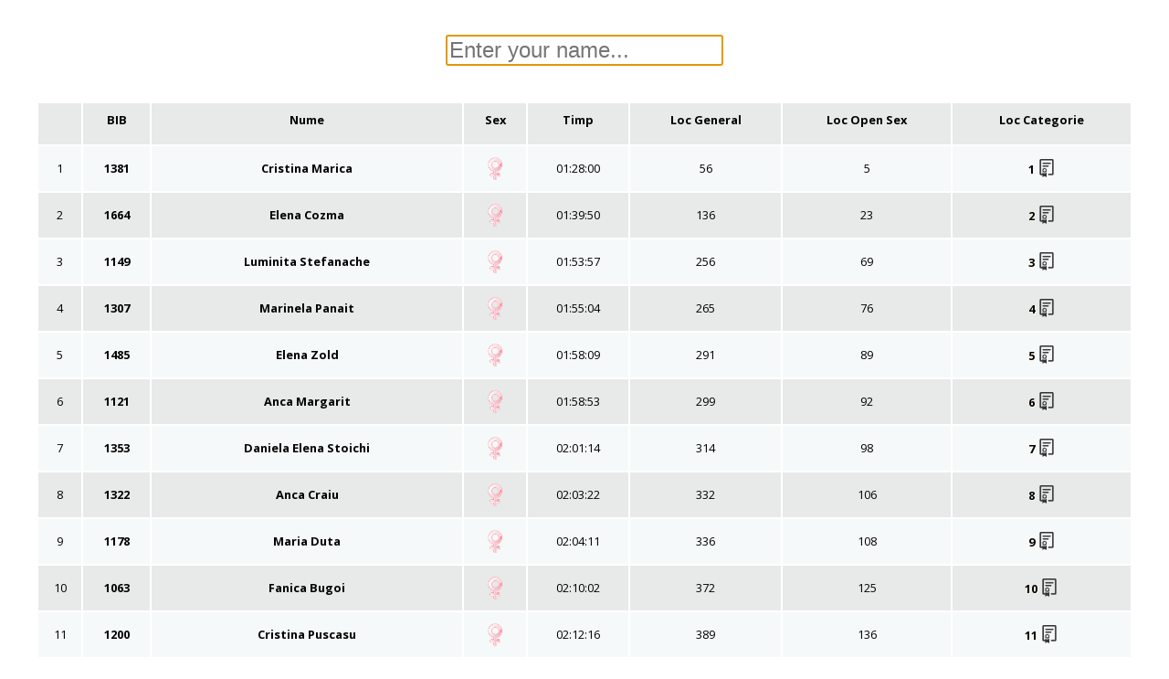

--- FILE ---
content_type: text/html; charset=UTF-8
request_url: https://time-it.go.ro/2023/PredealForestRun/index.php?head=off&sort=C5F
body_size: 18114
content:
<html>
<head>
<title>Clasament Predeal Forest Run 2023 </title>
<meta property="og:image" content="https://time-it.ro/wp-content/uploads/2014/10/Logo-Time-iT-Patrat-mare.png"/>
<meta name="viewport" content="width=device-width, initial-scale=0.5">
<meta name="description" content="Click pentru rezultate !">
<link rel="icon" type="image/png" href="favicon.png" />
<link rel="stylesheet" href="style.css" media="screen">
<script>
  (function(i,s,o,g,r,a,m){i['GoogleAnalyticsObject']=r;i[r]=i[r]||function(){
  (i[r].q=i[r].q||[]).push(arguments)},i[r].l=1*new Date();a=s.createElement(o),
  m=s.getElementsByTagName(o)[0];a.async=1;a.src=g;m.parentNode.insertBefore(a,m)
  })(window,document,'script','//www.google-analytics.com/analytics.js','ga');

  ga('create', 'UA-54488226-1', 'time-it.ro');
  ga('send', 'pageview');

</script>
<SCRIPT LANGUAGE="JavaScript">
function go(loc){
    document.getElementById('rezultate').src = loc;
}
</script>
<script type="text/javascript">
  function iframeLoaded() {
      var iFrameID = document.getElementById('iframe_rezultate');
      if(iFrameID) {
            // here you can make the height, I delete it first, then I make it again
            iFrameID.height = "";
            iFrameID.height = iFrameID.contentWindow.document.body.scrollHeight + 30 + "px";
      }   
  }
</script>

</head>
<body>

<script>
function search() {
  // Declare variables
  var input, filter, table, tr, td, i, txtValue;
  input = document.getElementById("searchbox");
  filter = input.value.toUpperCase();
  table = document.getElementById("resultsTable");
  tr = table.getElementsByTagName("tr");

  // Loop through all table rows, and hide those who don't match the search query
  for (i = 0; i < tr.length; i++) {
    td = tr[i].getElementsByTagName("td")[2];
    if (td) {
      txtValue = td.textContent || td.innerText;
      if (txtValue.toUpperCase().indexOf(filter) > -1) {
        tr[i].style.display = "";
      } else {
        tr[i].style.display = "none";
      }
    }
  }
}
</script>
<div style="display:flex;justify-content:space-evenly;margin:3vw;">
	
	<input type="text" autofocus id="searchbox" onkeyup="search()" style="font-size:1.5rem;" placeholder="Enter your name...">
</div>

<!-- <script src="timeme.js" defer></script> -->
<table class='container' id='resultsTable'>
<tr>
<th><h1></h1></th>
<th><h1>BIB</h1></th> 
<th><h1>Nume</h1></th>
<th><h1>Sex</h1></th>
<th><h1>Timp</h1></th>
<!-- <th><h1>Viteza</h1></th> -->
<!-- <th><h1>Club Sportiv</h1></th> -->
<th title="Loc General"><h1>Loc General</h1></th>
<th title="Loc Open Sex"><h1>Loc Open Sex</h1></th> 
<th title='Loc Categorie'><h1>Loc Categorie</h1></th> 
</tr>
<tr><td  >1</td><td  ><b>1381</b></td><td ><b>Cristina Marica</b></td><td ><img src='f.png' style='width:25px;' title='f'></td><td >01:28:00</td><td title='Loc  Cros General'>56</td><td title='Loc  Cros Feminin'>5</td><td title='Loc   50+ F'><a href='diploma.php?BIB=MTM4MQ==&distanta=MTNL&loc_open=NTY=&loc_categorie=MQ==&nume=Q3Jpc3RpbmEgTWFyaWNh&timp=MDE6Mjg6MDA=&cat=IDUwKyBG' target='_Blank'>1         <img src='diploma.png' style='width:20px;vertical-align:bottom;' ></a></td></tr><tr><td  >2</td><td  ><b>1664</b></td><td ><b>Elena Cozma</b></td><td ><img src='f.png' style='width:25px;' title='f'></td><td >01:39:50</td><td title='Loc  Cros General'>136</td><td title='Loc  Cros Feminin'>23</td><td title='Loc   50+ F'><a href='diploma.php?BIB=MTY2NA==&distanta=MTNL&loc_open=MTM2&loc_categorie=Mg==&nume=RWxlbmEgQ296bWE=&timp=MDE6Mzk6NTA=&cat=IDUwKyBG' target='_Blank'>2         <img src='diploma.png' style='width:20px;vertical-align:bottom;' ></a></td></tr><tr><td  >3</td><td  ><b>1149</b></td><td ><b>Luminita Stefanache</b></td><td ><img src='f.png' style='width:25px;' title='f'></td><td >01:53:57</td><td title='Loc  Cros General'>256</td><td title='Loc  Cros Feminin'>69</td><td title='Loc   50+ F'><a href='diploma.php?BIB=MTE0OQ==&distanta=MTNL&loc_open=MjU2&loc_categorie=Mw==&nume=THVtaW5pdGEgU3RlZmFuYWNoZQ==&timp=MDE6NTM6NTc=&cat=IDUwKyBG' target='_Blank'>3         <img src='diploma.png' style='width:20px;vertical-align:bottom;' ></a></td></tr><tr><td  >4</td><td  ><b>1307</b></td><td ><b>Marinela Panait</b></td><td ><img src='f.png' style='width:25px;' title='f'></td><td >01:55:04</td><td title='Loc  Cros General'>265</td><td title='Loc  Cros Feminin'>76</td><td title='Loc   50+ F'><a href='diploma.php?BIB=MTMwNw==&distanta=MTNL&loc_open=MjY1&loc_categorie=NA==&nume=TWFyaW5lbGEgUGFuYWl0&timp=MDE6NTU6MDQ=&cat=IDUwKyBG' target='_Blank'>4         <img src='diploma.png' style='width:20px;vertical-align:bottom;' ></a></td></tr><tr><td  >5</td><td  ><b>1485</b></td><td ><b>Elena Zold</b></td><td ><img src='f.png' style='width:25px;' title='f'></td><td >01:58:09</td><td title='Loc  Cros General'>291</td><td title='Loc  Cros Feminin'>89</td><td title='Loc   50+ F'><a href='diploma.php?BIB=MTQ4NQ==&distanta=MTNL&loc_open=Mjkx&loc_categorie=NQ==&nume=RWxlbmEgWm9sZA==&timp=MDE6NTg6MDk=&cat=IDUwKyBG' target='_Blank'>5         <img src='diploma.png' style='width:20px;vertical-align:bottom;' ></a></td></tr><tr><td  >6</td><td  ><b>1121</b></td><td ><b>Anca Margarit</b></td><td ><img src='f.png' style='width:25px;' title='f'></td><td >01:58:53</td><td title='Loc  Cros General'>299</td><td title='Loc  Cros Feminin'>92</td><td title='Loc   50+ F'><a href='diploma.php?BIB=MTEyMQ==&distanta=MTNL&loc_open=Mjk5&loc_categorie=Ng==&nume=QW5jYSBNYXJnYXJpdA==&timp=MDE6NTg6NTM=&cat=IDUwKyBG' target='_Blank'>6         <img src='diploma.png' style='width:20px;vertical-align:bottom;' ></a></td></tr><tr><td  >7</td><td  ><b>1353</b></td><td ><b>Daniela Elena Stoichi</b></td><td ><img src='f.png' style='width:25px;' title='f'></td><td >02:01:14</td><td title='Loc  Cros General'>314</td><td title='Loc  Cros Feminin'>98</td><td title='Loc   50+ F'><a href='diploma.php?BIB=MTM1Mw==&distanta=MTNL&loc_open=MzE0&loc_categorie=Nw==&nume=RGFuaWVsYSBFbGVuYSBTdG9pY2hp&timp=MDI6MDE6MTQ=&cat=IDUwKyBG' target='_Blank'>7         <img src='diploma.png' style='width:20px;vertical-align:bottom;' ></a></td></tr><tr><td  >8</td><td  ><b>1322</b></td><td ><b>Anca Craiu</b></td><td ><img src='f.png' style='width:25px;' title='f'></td><td >02:03:22</td><td title='Loc  Cros General'>332</td><td title='Loc  Cros Feminin'>106</td><td title='Loc   50+ F'><a href='diploma.php?BIB=MTMyMg==&distanta=MTNL&loc_open=MzMy&loc_categorie=OA==&nume=QW5jYSBDcmFpdQ==&timp=MDI6MDM6MjI=&cat=IDUwKyBG' target='_Blank'>8         <img src='diploma.png' style='width:20px;vertical-align:bottom;' ></a></td></tr><tr><td  >9</td><td  ><b>1178</b></td><td ><b>Maria Duta</b></td><td ><img src='f.png' style='width:25px;' title='f'></td><td >02:04:11</td><td title='Loc  Cros General'>336</td><td title='Loc  Cros Feminin'>108</td><td title='Loc   50+ F'><a href='diploma.php?BIB=MTE3OA==&distanta=MTNL&loc_open=MzM2&loc_categorie=OQ==&nume=TWFyaWEgRHV0YQ==&timp=MDI6MDQ6MTE=&cat=IDUwKyBG' target='_Blank'>9         <img src='diploma.png' style='width:20px;vertical-align:bottom;' ></a></td></tr><tr><td  >10</td><td  ><b>1063</b></td><td ><b>Fanica Bugoi</b></td><td ><img src='f.png' style='width:25px;' title='f'></td><td >02:10:02</td><td title='Loc  Cros General'>372</td><td title='Loc  Cros Feminin'>125</td><td title='Loc   50+ F'><a href='diploma.php?BIB=MTA2Mw==&distanta=MTNL&loc_open=Mzcy&loc_categorie=MTA=&nume=RmFuaWNhIEJ1Z29p&timp=MDI6MTA6MDI=&cat=IDUwKyBG' target='_Blank'>10         <img src='diploma.png' style='width:20px;vertical-align:bottom;' ></a></td></tr><tr><td  >11</td><td  ><b>1200</b></td><td ><b>Cristina Puscasu</b></td><td ><img src='f.png' style='width:25px;' title='f'></td><td >02:12:16</td><td title='Loc  Cros General'>389</td><td title='Loc  Cros Feminin'>136</td><td title='Loc   50+ F'><a href='diploma.php?BIB=MTIwMA==&distanta=MTNL&loc_open=Mzg5&loc_categorie=MTE=&nume=Q3Jpc3RpbmEgUHVzY2FzdQ==&timp=MDI6MTI6MTY=&cat=IDUwKyBG' target='_Blank'>11         <img src='diploma.png' style='width:20px;vertical-align:bottom;' ></a></td></tr><tr><td  >12</td><td  ><b>1602</b></td><td ><b>Adriana Boștiog</b></td><td ><img src='f.png' style='width:25px;' title='f'></td><td >02:20:26</td><td title='Loc  Cros General'>429</td><td title='Loc  Cros Feminin'>160</td><td title='Loc   50+ F'><a href='diploma.php?BIB=MTYwMg==&distanta=MTNL&loc_open=NDI5&loc_categorie=MTI=&nume=QWRyaWFuYSBCb8iZdGlvZw==&timp=MDI6MjA6MjY=&cat=IDUwKyBG' target='_Blank'>12         <img src='diploma.png' style='width:20px;vertical-align:bottom;' ></a></td></tr><tr><td  >13</td><td  ><b>1010</b></td><td ><b>Emilia Vasilev</b></td><td ><img src='f.png' style='width:25px;' title='f'></td><td >02:23:16</td><td title='Loc  Cros General'>450</td><td title='Loc  Cros Feminin'>172</td><td title='Loc   50+ F'><a href='diploma.php?BIB=MTAxMA==&distanta=MTNL&loc_open=NDUw&loc_categorie=MTM=&nume=RW1pbGlhIFZhc2lsZXY=&timp=MDI6MjM6MTY=&cat=IDUwKyBG' target='_Blank'>13         <img src='diploma.png' style='width:20px;vertical-align:bottom;' ></a></td></tr><tr><td  >14</td><td  ><b>1358</b></td><td ><b>Narcisa Marin</b></td><td ><img src='f.png' style='width:25px;' title='f'></td><td >02:26:35</td><td title='Loc  Cros General'>465</td><td title='Loc  Cros Feminin'>182</td><td title='Loc   50+ F'><a href='diploma.php?BIB=MTM1OA==&distanta=MTNL&loc_open=NDY1&loc_categorie=MTQ=&nume=TmFyY2lzYSBNYXJpbg==&timp=MDI6MjY6MzU=&cat=IDUwKyBG' target='_Blank'>14         <img src='diploma.png' style='width:20px;vertical-align:bottom;' ></a></td></tr><tr><td  >15</td><td  ><b>1159</b></td><td ><b>Luminița Mihai</b></td><td ><img src='f.png' style='width:25px;' title='f'></td><td >02:27:23</td><td title='Loc  Cros General'>471</td><td title='Loc  Cros Feminin'>186</td><td title='Loc   50+ F'><a href='diploma.php?BIB=MTE1OQ==&distanta=MTNL&loc_open=NDcx&loc_categorie=MTU=&nume=THVtaW5pyJthIE1paGFp&timp=MDI6Mjc6MjM=&cat=IDUwKyBG' target='_Blank'>15         <img src='diploma.png' style='width:20px;vertical-align:bottom;' ></a></td></tr><tr><td  >16</td><td  ><b>1011</b></td><td ><b>Maria Ștefan</b></td><td ><img src='f.png' style='width:25px;' title='f'></td><td >02:29:11</td><td title='Loc  Cros General'>480</td><td title='Loc  Cros Feminin'>191</td><td title='Loc   50+ F'><a href='diploma.php?BIB=MTAxMQ==&distanta=MTNL&loc_open=NDgw&loc_categorie=MTY=&nume=TWFyaWEgyJh0ZWZhbg==&timp=MDI6Mjk6MTE=&cat=IDUwKyBG' target='_Blank'>16         <img src='diploma.png' style='width:20px;vertical-align:bottom;' ></a></td></tr><tr><td  >17</td><td  ><b>1013</b></td><td ><b>Crina Coman</b></td><td ><img src='f.png' style='width:25px;' title='f'></td><td >02:32:10</td><td title='Loc  Cros General'>495</td><td title='Loc  Cros Feminin'>201</td><td title='Loc   50+ F'><a href='diploma.php?BIB=MTAxMw==&distanta=MTNL&loc_open=NDk1&loc_categorie=MTc=&nume=Q3JpbmEgQ29tYW4=&timp=MDI6MzI6MTA=&cat=IDUwKyBG' target='_Blank'>17         <img src='diploma.png' style='width:20px;vertical-align:bottom;' ></a></td></tr><tr><td  >18</td><td  ><b>1007</b></td><td ><b>Vasilache Gica</b></td><td ><img src='f.png' style='width:25px;' title='f'></td><td >02:42:36</td><td title='Loc  Cros General'>518</td><td title='Loc  Cros Feminin'>214</td><td title='Loc   50+ F'><a href='diploma.php?BIB=MTAwNw==&distanta=MTNL&loc_open=NTE4&loc_categorie=MTg=&nume=VmFzaWxhY2hlIEdpY2E=&timp=MDI6NDI6MzY=&cat=IDUwKyBG' target='_Blank'>18         <img src='diploma.png' style='width:20px;vertical-align:bottom;' ></a></td></tr><tr><td  >19</td><td  ><b>1240</b></td><td ><b>Maria - Corina Constanda</b></td><td ><img src='f.png' style='width:25px;' title='f'></td><td >02:42:54</td><td title='Loc  Cros General'>519</td><td title='Loc  Cros Feminin'>215</td><td title='Loc   50+ F'><a href='diploma.php?BIB=MTI0MA==&distanta=MTNL&loc_open=NTE5&loc_categorie=MTk=&nume=TWFyaWEgLSBDb3JpbmEgQ29uc3RhbmRh&timp=MDI6NDI6NTQ=&cat=IDUwKyBG' target='_Blank'>19         <img src='diploma.png' style='width:20px;vertical-align:bottom;' ></a></td></tr><tr><td  >20</td><td  ><b>1351</b></td><td ><b>Elena Preda</b></td><td ><img src='f.png' style='width:25px;' title='f'></td><td >02:43:33</td><td title='Loc  Cros General'>521</td><td title='Loc  Cros Feminin'>216</td><td title='Loc   50+ F'><a href='diploma.php?BIB=MTM1MQ==&distanta=MTNL&loc_open=NTIx&loc_categorie=MjA=&nume=RWxlbmEgUHJlZGE=&timp=MDI6NDM6MzM=&cat=IDUwKyBG' target='_Blank'>20         <img src='diploma.png' style='width:20px;vertical-align:bottom;' ></a></td></tr><tr><td  >21</td><td  ><b>1238</b></td><td ><b>Ioana Udrea</b></td><td ><img src='f.png' style='width:25px;' title='f'></td><td >02:46:32</td><td title='Loc  Cros General'>527</td><td title='Loc  Cros Feminin'>220</td><td title='Loc   50+ F'><a href='diploma.php?BIB=MTIzOA==&distanta=MTNL&loc_open=NTI3&loc_categorie=MjE=&nume=SW9hbmEgVWRyZWE=&timp=MDI6NDY6MzI=&cat=IDUwKyBG' target='_Blank'>21         <img src='diploma.png' style='width:20px;vertical-align:bottom;' ></a></td></tr><tr><td  >22</td><td  ><b>1546</b></td><td ><b>Adina Lucia Leorda</b></td><td ><img src='f.png' style='width:25px;' title='f'></td><td >02:49:01</td><td title='Loc  Cros General'>530</td><td title='Loc  Cros Feminin'>222</td><td title='Loc   50+ F'><a href='diploma.php?BIB=MTU0Ng==&distanta=MTNL&loc_open=NTMw&loc_categorie=MjI=&nume=QWRpbmEgTHVjaWEgTGVvcmRh&timp=MDI6NDk6MDE=&cat=IDUwKyBG' target='_Blank'>22         <img src='diploma.png' style='width:20px;vertical-align:bottom;' ></a></td></tr><tr><td  >23</td><td  ><b>1230</b></td><td ><b>Alexandra Darjan</b></td><td ><img src='f.png' style='width:25px;' title='f'></td><td >02:58:18</td><td title='Loc  Cros General'>551</td><td title='Loc  Cros Feminin'>236</td><td title='Loc   50+ F'><a href='diploma.php?BIB=MTIzMA==&distanta=MTNL&loc_open=NTUx&loc_categorie=MjM=&nume=QWxleGFuZHJhIERhcmphbg==&timp=MDI6NTg6MTg=&cat=IDUwKyBG' target='_Blank'>23         <img src='diploma.png' style='width:20px;vertical-align:bottom;' ></a></td></tr><tr><td  >24</td><td  ><b>1671</b></td><td ><b>Mihaela Falamas</b></td><td ><img src='f.png' style='width:25px;' title='f'></td><td >03:03:35</td><td title='Loc  Cros General'>556</td><td title='Loc  Cros Feminin'>238</td><td title='Loc   50+ F'><a href='diploma.php?BIB=MTY3MQ==&distanta=MTNL&loc_open=NTU2&loc_categorie=MjQ=&nume=TWloYWVsYSBGYWxhbWFz&timp=MDM6MDM6MzU=&cat=IDUwKyBG' target='_Blank'>24         <img src='diploma.png' style='width:20px;vertical-align:bottom;' ></a></td></tr><tr><td  >25</td><td  ><b>1141</b></td><td ><b>Mirela Rusitoru</b></td><td ><img src='f.png' style='width:25px;' title='f'></td><td >03:07:20</td><td title='Loc  Cros General'>557</td><td title='Loc  Cros Feminin'>239</td><td title='Loc   50+ F'><a href='diploma.php?BIB=MTE0MQ==&distanta=MTNL&loc_open=NTU3&loc_categorie=MjU=&nume=TWlyZWxhIFJ1c2l0b3J1&timp=MDM6MDc6MjA=&cat=IDUwKyBG' target='_Blank'>25         <img src='diploma.png' style='width:20px;vertical-align:bottom;' ></a></td></tr><tr><td  >26</td><td  ><b>1442</b></td><td ><b>Georgeta Zanfir</b></td><td ><img src='f.png' style='width:25px;' title='f'></td><td >03:23:40</td><td title='Loc  Cros General'>574</td><td title='Loc  Cros Feminin'>255</td><td title='Loc   50+ F'><a href='diploma.php?BIB=MTQ0Mg==&distanta=MTNL&loc_open=NTc0&loc_categorie=MjY=&nume=R2VvcmdldGEgWmFuZmly&timp=MDM6MjM6NDA=&cat=IDUwKyBG' target='_Blank'>26         <img src='diploma.png' style='width:20px;vertical-align:bottom;' ></a></td></tr><tr><td  >27</td><td  ><b>1461</b></td><td ><b>Doina Gabriela Costache</b></td><td ><img src='f.png' style='width:25px;' title='f'></td><td >03:25:27</td><td title='Loc  Cros General'>576</td><td title='Loc  Cros Feminin'>256</td><td title='Loc   50+ F'><a href='diploma.php?BIB=MTQ2MQ==&distanta=MTNL&loc_open=NTc2&loc_categorie=Mjc=&nume=RG9pbmEgR2FicmllbGEgQ29zdGFjaGU=&timp=MDM6MjU6Mjc=&cat=IDUwKyBG' target='_Blank'>27         <img src='diploma.png' style='width:20px;vertical-align:bottom;' ></a></td></tr><tr><td  >28</td><td  ><b>1379</b></td><td ><b>Stefania Bîja</b></td><td ><img src='f.png' style='width:25px;' title='f'></td><td >03:43:30</td><td title='Loc  Cros General'>580</td><td title='Loc  Cros Feminin'>259</td><td title='Loc   50+ F'><a href='diploma.php?BIB=MTM3OQ==&distanta=MTNL&loc_open=NTgw&loc_categorie=Mjg=&nume=U3RlZmFuaWEgQsOuamE=&timp=MDM6NDM6MzA=&cat=IDUwKyBG' target='_Blank'>28         <img src='diploma.png' style='width:20px;vertical-align:bottom;' ></a></td></tr><tr><td  >29</td><td  ><b>1434</b></td><td ><b>Mihaela Dan</b></td><td ><img src='f.png' style='width:25px;' title='f'></td><td >DNF</td><td>~</td><td>~</td><td>~</td></tr><tr><td  >30</td><td  ><b>1148</b></td><td ><b>Andra Eleonora Marinescu</b></td><td ><img src='f.png' style='width:25px;' title='f'></td><td >~</td><td title='Loc  Cros General'>~</td><td title='Loc  Cros Feminin'>~</td><td >-</td></tr><tr><td  >31</td><td  ><b>1048</b></td><td ><b>Bobaru Sorina</b></td><td ><img src='f.png' style='width:25px;' title='f'></td><td >~</td><td title='Loc  Cros General'>~</td><td title='Loc  Cros Feminin'>~</td><td >-</td></tr><tr><td  >32</td><td  ><b>1406</b></td><td ><b>Constanta Gherasim</b></td><td ><img src='f.png' style='width:25px;' title='f'></td><td >~</td><td title='Loc  Cros General'>~</td><td title='Loc  Cros Feminin'>~</td><td >-</td></tr><tr><td  >33</td><td  ><b>1165</b></td><td ><b>Doina Andrei</b></td><td ><img src='f.png' style='width:25px;' title='f'></td><td >~</td><td title='Loc  Cros General'>~</td><td title='Loc  Cros Feminin'>~</td><td >-</td></tr><tr><td  >34</td><td  ><b>1257</b></td><td ><b>Els Van Der Spiegel</b></td><td ><img src='f.png' style='width:25px;' title='f'></td><td >~</td><td title='Loc  Cros General'>~</td><td title='Loc  Cros Feminin'>~</td><td >-</td></tr><tr><td  >35</td><td  ><b>1029</b></td><td ><b>Marilena Cimpeanu</b></td><td ><img src='f.png' style='width:25px;' title='f'></td><td >~</td><td title='Loc  Cros General'>~</td><td title='Loc  Cros Feminin'>~</td><td >-</td></tr></table></body>
</html>

--- FILE ---
content_type: text/css
request_url: https://time-it.go.ro/2023/PredealForestRun/style.css
body_size: 3116
content:
/*	
	Side Navigation Menu V2, RWD
	===================
	License:
	http://goo.gl/H8ytpz
	===================
	Author: @PableraShow

 */

@charset "UTF-8";
@import url(https://fonts.googleapis.com/css?family=Open+Sans:300,400,700);

.button {
  background-color: #4CAF50; /* Green */
  border: none;
  color: white;
  padding: 15px 32px;
  text-align: center;
  text-decoration: none;
  display: inline-block;
  font-size: 16px;
}

.subcat{
font-size:smaller;
}
.cat1 .cat2 .cat3{
 font-size: larger;
}
.cat1:hover{
    background-color: #0043ff!Important;
}
.cat2:hover{
    background-color: #ffe500!Important;
}
.cat3:hover{
    background-color: #ff3d3d!Important;
}

.container th ,.container tr:nth-child(odd), .realizat { /* Impar (deschis la culoare)*/
	  background-color: #E8E9E9;
}
.container tr:nth-child(even) {
	  background-color: #F6F9F9;
}
.container th:hover,  .container tr:hover {
   background-color: #3D9BDD;
}
.container a {
	text-shadow: 1px 1px #FFF8E8;
} 

.stream{
	display:block;
	text-align: center;
	margin-bottom: 30px;
	
}
.container {
	width: 95%;
}
body {
  font-family: 'Open Sans', sans-serif;
  font-weight: 300;
  line-height: 1.42em;
  color:#000000;
  background-color:#FFFFFF;
 /* background-image:url('lgo.png');
  background-size: 100%;
  background-repeat: no-repeat;
  background-attachment: fixed; */
}
/* table {
	border: 5px solid gray;
} */

h1 {
  font-size:0.8em;
  font-weight: 30;
  line-height:1em;
  text-align: center;
  color: #000000;
}

h2 {
  font-size:1em; 
  font-weight: 300;
  text-align: center;
  display: block;
  line-height:1em;
  padding-bottom: 2em;
  color: #f97c85;
}

h2 a {
  font-weight: 700;
  text-transform: uppercase;
  color: #f97c85;
  text-decoration: none;
}
a {
	color: #000000;
	text-decoration:none;
	align: center;
	font-weight: 900;
	font-weight= bold;	
		
}

.blue { color: #185875; }
.yellow { color: #FFF842; }


.container th h1 {
	  display: block;
	  font-weight: bold;
	  font-size: 0.8em;
  text-align: center;
  color: #000000;
}

.container td {
	  text-align: center;
      overflow: hidden;
	  font-weight: normal;
	  font-size: 0.8em;
 
}

.container {
	  text-align: center;	  
	  margin: 0 auto;
	  border-spacing: 2px;
  border-color: #FFFFFF;
  }

.container td, .container th {
	  padding-bottom: 1%;
	  padding-top: 1%;
      padding-left:0.5%;  
	  padding-right:0.5%;  
}

/* Background-color of the odd rows */


/* Background-color of the even rows */


/*.container td:first-child {
	  color: #FB667A;
}*/


.container th:hover  {
-webkit-box-shadow: 0 6px 6px -6px #0E1119;
	   -moz-box-shadow: 0 6px 6px -6px #0E1119;
	        box-shadow: 0 6px 6px -6px #0E1119;
}
.container tr:hover  {
-webkit-box-shadow: 0 6px 6px -6px #E53947;
	   -moz-box-shadow: 0 6px 6px -6px #0E1119;
	        box-shadow: 0 6px 6px -6px #0E1119;
}





@media (max-width: 1000px) {
	
.container a {
	font-size:small;
} 
.container {
	width: 99%;
}
}